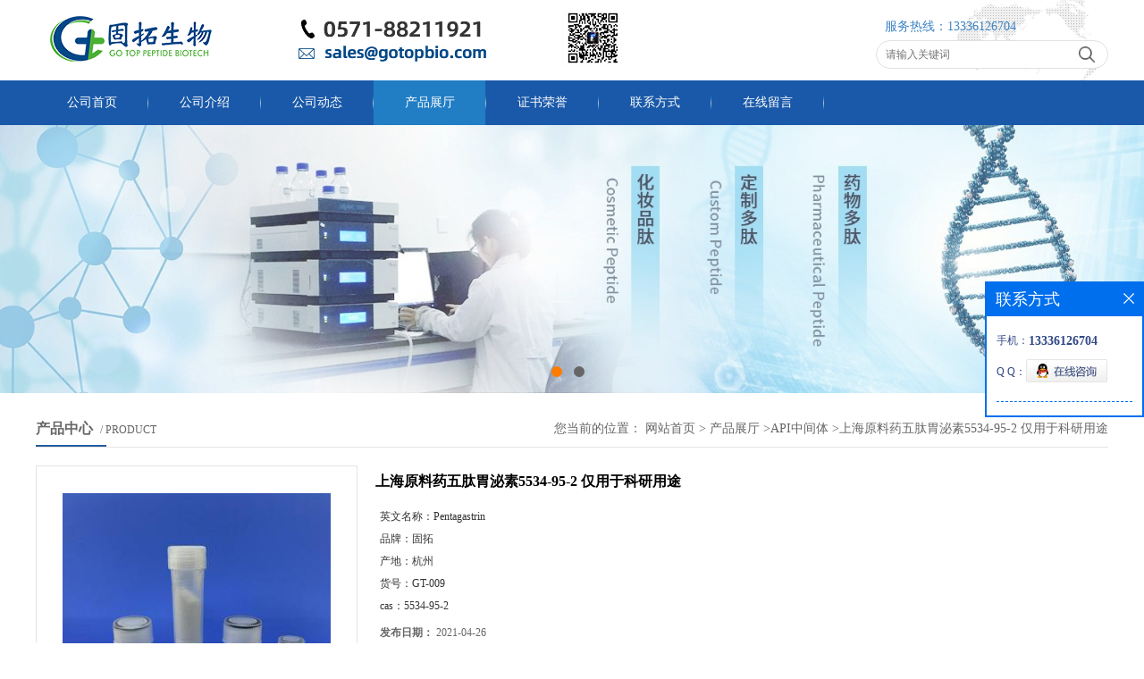

--- FILE ---
content_type: text/html; charset=utf-8
request_url: http://www.gotopbio.net/products/show24097374.html
body_size: 6884
content:
<!DOCTYPE html PUBLIC "-//W3C//DTD XHTML 1.0 Transitional//EN" "http://www.w3.org/TR/xhtml1/DTD/xhtml1-transitional.dtd">
<html xmlns="http://www.w3.org/1999/xhtml">
<head>
<meta http-equiv="Content-Type" content="text/html; charset=utf-8" />
<title>上海原料药五肽胃泌素5534-95-2 仅用于科研用途-杭州固拓生物科技有限公司</title>
<meta http-equiv="keywords" content="上海原料药五肽胃泌素5534-95-2 仅用于科研用途">
<meta http-equiv="description" content="五肽胃泌素，5534-95-2   杭州固拓生物科技有限公司定制多肽合成业务：药物肽、临床肽、订书肽、淀粉肽、醛肽、环肽、二硫键搭桥多肽、穿膜肽、各种抗菌肽、美容肽、磷酸化肽、PEG肽、偶联BSA和KLH抗原肽、各类酸修饰多肽、各种胺类化合物修饰多肽（苯胺...">


<script>
    if(true){
        var curl = window.location.href;
        var defurl = "http://www.gotopbio.net";
        if(curl.indexOf(defurl)<0){
            if (defurl.indexOf("http://")==0){
                curl = curl.replace(defurl.replace("http:","https:"),defurl);
            }else{
                curl = curl.replace(defurl.replace("https:","http:"),defurl);
            }
            window.location.href = curl;
        }
    }
</script>
<link rel="stylesheet" type="text/css" href="/web/mb/cn/gd_mb61/css/base.css">
<link rel="stylesheet" type="text/css" href="/web/mb/cn/gd_mb61/css/top.css">
<link rel="stylesheet" type="text/css" href="/web/mb/cn/gd_mb61/css/bottom.css">
<link rel="stylesheet" type="text/css" href="/web/mb/cn/gd_mb61/css/layout.css">
<script type="text/javascript" src="/web/mb/cn/gd_mb61/js/jquery-1.11.1.min.js"></script>
<script type="text/javascript" src="/web/mb/cn/gd_mb61/js/common.js"></script>
<script type="text/javascript" src="/web/mb/cn/gd_mb61/js/Tony_Tab.js"></script><!--焦点图-->
</head>
<body>
<div class="header">
 <div class="clearfix top">
  <a href="/" class="logo_l">
		<img src="https://imgcn4.guidechem.com/img/msite/2020/4/13/gotoptech$a060a4aadf175_2b0a.png" alt="杭州固拓生物科技有限公司" title="多肽厂家/合成公司/GLP-1多肽-杭州固拓生物科技有限公司"/>
    </a>
  <div class="ad_sech"> 
	 <em>服务热线：<a href="Tel:13336126704">13336126704</a></em>
    <ul>
	 <form name="form_productSearch" id="form_productSearch1" method="get" onsubmit="return searchProduct('product_sokey1');">
   	  <input type="text" placeholder="请输入关键词"  name="keys" id="product_sokey1" value="" class="tp_t_mx_t1"/>
	  <input type="button" value=""  onclick="searchProduct('product_sokey1')" class="tp_t_mx_t2"/>
     </form>
<script src="/web/mb/publicJs/common.js"></script>
<script type="text/javascript">
    function searchProduct(keyid) {
        var inputid="product_sokey";
        if(keyid)inputid=keyid;
        var keys = $("#"+inputid).val();       // 搜索的关键词
        if(keys==""){
            tusi("请输入您要搜索的关键词");
            return false;
        }
        if (12020 > 0){
            location.href = "/products/list-catid-12020_-keys-"+URLEncode(keys)+"_--p1.html";
        }else {
            location.href = "/products/list-keys-"+URLEncode(keys)+"_--p1.html";
        }
        return false;
    }
</script>
    </ul>
  </div><!--ad_sech-->
 </div><!--top-->
 <div class="nav">
   <ul>
	<li  class=""><a  href="/"  title="公司首页" class="lrt">公司首页</a></li>
	<li  class=""><a  href="/about.html"  title="公司介绍" class="lrt">公司介绍</a></li>
	<li  class=""><a  href="/news/list--p1.html"  title="公司动态" class="lrt">公司动态</a></li>
	<li  class="omm"><a  href="/products/list--p1.html"  title="产品展厅" class="lrt">产品展厅</a></li>
	<li  class=""><a  href="/honors/list--p1.html"  title="证书荣誉" class="lrt">证书荣誉</a></li>
	<li  class=""><a  href="/contact.html"  title="联系方式" class="lrt">联系方式</a></li>
	<li  class=""><a  href="/feedback.html"  title="在线留言" class="lrt">在线留言</a></li>
   </ul>
  </div><!--nav-->
</div><!--header-->

 <div class="banner-box slideBox">
<div class="bd">
 <ul>
        <li><div class="m-width">
                <img src="https://imgcn2.guidechem.com/img/msite/2019/1/25/gotoptech$66ca60e1bdcd0_16fa.jpg" alt=""/>
           </div>
		</li>
        <li><div class="m-width">
                <img src="https://imgcn2.guidechem.com/img/msite/2019/1/25/gotoptech$66ca60e4e7969_1cc7.jpg" alt=""/>
           </div>
		</li>
   </ul>
 </div>
<div class="banner-btn">
  <a class="prev" href="javascript:void(0);">&lt;</a>
  <a class="next" href="javascript:void(0);">&gt;</a>
   <div class="hd"><ul>
		 <li>&nbsp;</li>
		 <li>&nbsp;</li>
   </ul>
  </div>
 </div><!--banner-btn-->
</div><!--banner-box-->


<div class="main_content">
   <div class="m_in_ler1">
    <span><strong>产品中心</strong>/ PRODUCT</span>
<style type="text/css">
.title_l{line-height:40px;margin:0px auto;font-size:14px;height:40px;overflow:hidden;}
.title_l a{color: #666;}
</style>


<div class="title_l">
  <div class="title_l_ul">您当前的位置：
                <a href="/" title="网站首页">网站首页</a> &gt;
                <a href="/products/list--p1.html">产品展厅</a>
                &gt;<a href="/products/list-catid-12020_--p1.html">API中间体 </a>
                &gt;<a>上海原料药五肽胃泌素5534-95-2 仅用于科研用途</a>
 </div><!--title_l_ul-->
</div><!--title_l-->
   </div><!--m_in_ler1-->

<link rel="stylesheet" type="text/css" href="/web/mb/publicCss/product.css">
<script src="/web/mb/publicJs/jqzoom.base.js?v=20230706"></script>
<script src="/web/mb/publicJs/jquery.jqzoom.js"></script>
<div class="list_box">
    <!-- showpic -->
    <div class="prolist" style="margin-top:20px;">
        <div class="pr_deti_main">
            <div class="clearfix pr_detai_top">
                <div class="wth674">
                    <div class="product-show">
                        <div class="region-detail-gallery">
                           
                            <div id="preview" class="spec-preview">
							  
                                <table width="360" height="360" border="0" cellspacing="0" cellpadding="0">
                                    <tr>
                                        <td width="360" height="360" align="center" valign="middle">
                                            <div class="prism-player" id="player-con" style="margin: 0px auto; display:none;"></div>
                                            <span class="jqzoom">
                                         <img src="https://imgcn5.guidechem.com/simg/product/2021/4/20/161172152504075.jpg" jqimg="https://imgcn5.guidechem.com/img/product/2021/4/20/161172152504075.jpg" class="cv_mfrt" alt="">
                                </span>
                                        </td>
                                    </tr>
                                </table>
                            </div><!--spec-preview-->
                            <div class="spec-scroll">
                                <div class="prev">&nbsp;</div>
                                <div class="next">&nbsp;</div>
                                <div class="items">
                                    <ul>
                                        <li
                                                class="add"
                                        ><img src="https://imgcn5.guidechem.com/simg/product/2021/4/20/161172152504075.jpg" mid="https://imgcn5.guidechem.com/simg/product/2021/4/20/161172152504075.jpg" big="https://imgcn5.guidechem.com/img/product/2021/4/20/161172152504075.jpg" isvideo="0" onclick="preview(this,360);"></li>
                                        <li
                                        ><img src="https://imgcn5.guidechem.com/simg/product/2021/4/20/161172152505440.jpg" mid="https://imgcn5.guidechem.com/simg/product/2021/4/20/161172152505440.jpg" big="https://imgcn5.guidechem.com/img/product/2021/4/20/161172152505440.jpg" isvideo="0" onclick="preview(this,360);"></li>
                                        <li
                                        ><img src="https://imgcn5.guidechem.com/simg/product/2021/4/26/161172133703968.jpg" mid="https://imgcn5.guidechem.com/simg/product/2021/4/26/161172133703968.jpg" big="https://imgcn5.guidechem.com/img/product/2021/4/26/161172133703968.jpg" isvideo="0" onclick="preview(this,360);"></li>
                                        <li
                                        ><img src="https://imgcn5.guidechem.com/simg/product/2021/4/20/161172152602227.jpg" mid="https://imgcn5.guidechem.com/simg/product/2021/4/20/161172152602227.jpg" big="https://imgcn5.guidechem.com/img/product/2021/4/20/161172152602227.jpg" isvideo="0" onclick="preview(this,360);"></li>
                                        <li
                                        ><img src="https://imgcn5.guidechem.com/simg/product/2021/4/20/161172152505440.jpg" mid="https://imgcn5.guidechem.com/simg/product/2021/4/20/161172152505440.jpg" big="https://imgcn5.guidechem.com/img/product/2021/4/20/161172152505440.jpg" isvideo="0" onclick="preview(this,360);"></li>
                                    </ul>
                                </div><!--items-->
                            </div><!--spec-scroll-->
                            <!--缩图结束-->
                        </div>
                        <div class="det_plt">
                            <div class="product_title">上海原料药五肽胃泌素5534-95-2 仅用于科研用途</div>
                            <div class="price-content">
                                <div class="detail-texta">
                                    <div class="price-outer-div">
                                        <ul>
                                            <li><span>英文名称：<span>Pentagastrin</span></span></li>
                                        </ul>
                                        <div class="clear"></div>
                                    </div>
                                    <div class="price-outer-div">
                                        <ul>
                                            <li><span>品牌：<span>固拓</span></span></li>
                                        </ul>
                                        <div class="clear"></div>
                                    </div>
                                    <div class="price-outer-div">
                                        <ul>
                                            <li><span>产地：<span>杭州</span></span></li>
                                        </ul>
                                        <div class="clear"></div>
                                    </div>
                                    <div class="price-outer-div">
                                        <ul>
                                            <li><span>货号：<span>GT-009</span></span></li>
                                        </ul>
                                        <div class="clear"></div>
                                    </div>
                                    <div class="price-outer-div">
                                        <ul>
                                            <li><span>cas：<span>5534-95-2</span></span></li>
                                        </ul>
                                        <div class="clear"></div>
                                    </div>

                                    <ul class="product-zd ">
                                        <li><strong>发布日期：</strong> 2021-04-26</li>
                                        <li><strong>更新日期：</strong> 2026-01-20</li>
                                    </ul>
                                </div>

                            </div>
                            <div class="detail-button">
                                <div class="prof_se_nd"><a href="/feedback.html?title=上海原料药五肽胃泌素5534-95-2 仅用于科研用途" style="color:#fff;">发送咨询信息</a></div>
                            </div>
                        </div><!--det_plt-->
                        <div class="cl"></div>

                    </div>
                    <div class="cl"></div>
                </div>

            </div><!--pr_detai_top-->
            <div class="prof_all prof_width"><span>产品详请</span></div><!--prof_all-->
            <div class="prog_leg">

                <table width="100%" border="0" cellspacing="0" cellpadding="0" bgcolor="#f9f9f9">
                    <tbody>
                    <tr>
                        <td width="5%" height="45" align="left" nowrap="nowrap">产地 </td>
                        <td width="15%" height="45" align="left">
                            杭州
                        </td>
                    </tr>
                    <tr>
                        <td width="5%" height="45" align="left" nowrap="nowrap">货号 </td>
                        <td width="15%" height="45" align="left">
                            GT-009
                        </td>
                    </tr>
                    <tr>
                        <td width="5%" height="45" align="left" nowrap="nowrap">品牌 </td>
                        <td width="15%" height="45" align="left">
                            固拓
                        </td>
                    </tr>
                    <tr>
                        <td width="5%" height="45" align="left" nowrap="nowrap">用途 </td>
                        <td width="15%" height="45" align="left">
                            科学研究
                        </td>
                    </tr>
                    <tr>
                        <td width="5%" height="45" align="left" nowrap="nowrap">型号 </td>
                        <td width="15%" height="45" align="left">
                            
                        </td>
                    </tr>
                    <tr>
                        <td width="5%" height="45" align="left" nowrap="nowrap">包装规格 </td>
                        <td width="15%" height="45" align="left">
                            mg
                        </td>
                    </tr>
                    <tr>
                        <td width="5%" height="45" align="left" nowrap="nowrap">外观 </td>
                        <td width="15%" height="45" align="left">
                            白色粉末
                        </td>
                    </tr>
                    <tr>
                        <td width="5%" height="45" align="left" nowrap="nowrap">CAS编号 </td>
                        <td width="15%" height="45" align="left">
                            5534-95-2
                        </td>
                    </tr>
                    <tr>
                        <td width="5%" height="45" align="left" nowrap="nowrap">别名 </td>
                        <td width="15%" height="45" align="left">
                            GRP
                        </td>
                    </tr>
                    <tr>
                        <td width="5%" height="45" align="left" nowrap="nowrap">纯度 </td>
                        <td width="15%" height="45" align="left">
                            99%
                        </td>
                    </tr>
                    <tr>
                        <td width="5%" height="45" align="left" nowrap="nowrap">级别 </td>
                        <td width="15%" height="45" align="left">
                            工业级
                        </td>
                    </tr>
                    <tr>
                        <td width="5%" height="45" align="left" nowrap="nowrap">重金属 </td>
                        <td width="15%" height="45" align="left">
                            ppm
                        </td>
                    </tr>
                    </tbody>
                </table>

            </div><!--prog_leg--><!--prog_leg-->
            <div class="ntf_pcde">
                <p>
	五肽胃泌素，5534-95-2
</p>
<p>
	杭州固拓生物科技有限公司定制多肽合成业务：药物肽、临床肽、订书肽、淀粉肽、醛肽、环肽、二硫键搭桥多肽、穿膜肽、各种抗菌肽、美容肽、磷酸化肽、PEG肽、偶联BSA和KLH抗原肽、各类酸修饰多肽、各种胺类化合物修饰多肽（苯胺、异戊胺、二乙胺）、各类荧光标记肽（FITC、FAM系列、DOTA、TAMRA系列、Cy系列）同位素肽等。
</p>
<br />
mg、g、kg包装，需要咨询或者订购，如果需要其他多肽合成合成用氨基酸衍生物，欢迎致电、致信固拓生物，我们可以帮您进行定制合成。<br />
<br />
同时固拓生物还提供以下产品<br />
多肽产品：多肽合成|多肽定制 多肽工艺开发与转让&nbsp; 药物多肽中间体 化妆品多肽 常用目录多肽 其他商品化多肽<br />
Fmoc氨基酸：常规20种Fmoc氨基酸 Fmoc-D-氨基酸 磷酸化氨基酸<br />
多肽合成用树脂：形成COOH的树脂 形成-NH2的树脂 Fmoc-AA-Wang树脂 AA-CTC树脂其他树脂<br />
<p>
	其他多肽合成用试剂：BOC氨基酸 Cbz氨基酸 Fmoc氨基酸 缩合剂 其他试剂
</p>
<p>
	<br />
</p>
            </div><!--ntf_pcde-->
        </div><!--pr_deti_main-->
    </div>
    <script>function tomessage(s,d){
        document.getElementById("stype").value=s;
        document.getElementById("sid").value=d;
        document.formdetail.method="POST";
        document.formdetail.submit();
    }</script>
    <form method="post" action="message.html" name="formdetail" id="formdetail">
        <input type="hidden" name="stype" id="stype" value="">
        <input type="hidden" name="sid" id="sid" value="">
    </form>
<style>.price-outer-div li{width: 100%;}
</style>


</div>



<style type="text/css">
.ews_t_t{line-height:45px;margin:0px auto;font-size:16px;height:45px;overflow:hidden;color:#333;font-weight:bold;text-align: left;}
.ews_t_tl{overflow:hidden;}
.ews_t_tl a{float:left;color:#555;display:block;height:36px;line-height:36px;padding:0px 15px;background:#eeeeee;font-size:14px;margin-right:20px;margin-bottom:20px;border-radius:6px;-moz-border-radius:6px;-webkit-border-radius:6px;text-align: left;}
.prto_zi_ul li{float:left;width:23%;margin-bottom:10px;padding-right:2%;list-style:none;}
.prto_zi_ul li table{width:100%;height:200px;}
.prto_zi_ul {padding:0px;margin:0px;width:100%;display:block;overflow:hidden;}
.prto_zi_ul li table img{max-width:100%;max-height:200px;}
.text_mdf{display:block;height:25px;overflow:hidden;color:#333;line-height:25px;font-size:14px;text-align:center;}
.text_mdf a{color:#333;}
.news_tag{padding:0px 20px;}

.swe_md{background:#fff;}
</style>

<div class="swe_md">

<div class="news_tag">
<div class="ews_t_t">相关产品：</div><!--ews_t_t-->
<ul class="prto_zi_ul">
    <li>
	  <table width="100%" border="0" cellspacing="0" cellpadding="0">
          <tr>
            <td align="center" valign="middle">
            <a href="/products/show35224170.html" target="_blank">
            <img src="https://imgcn6.guidechem.com/simg/product/2023/7/3/161172144800853.jpg" alt="">
             </a>
            </td>
          </tr>
         </table>
         <div class="text_mdf">
            <a href="/products/show35224170.html" target="_blank">ZP7570（dapiglutide），达匹鲁肽；达普鲁肽</a>
        </div>
    </li>
    <li>
	  <table width="100%" border="0" cellspacing="0" cellpadding="0">
          <tr>
            <td align="center" valign="middle">
            <a href="/products/show35224149.html" target="_blank">
            <img src="https://imgcn7.guidechem.com/simg/product/2023/11/13/161172091602330.png" alt="">
             </a>
            </td>
          </tr>
         </table>
         <div class="text_mdf">
            <a href="/products/show35224149.html" target="_blank">NA-931（bioglutide）,多肽定制，多肽服务</a>
        </div>
    </li>
    <li>
	  <table width="100%" border="0" cellspacing="0" cellpadding="0">
          <tr>
            <td align="center" valign="middle">
            <a href="/products/show34294717.html" target="_blank">
            <img src="https://imgcn7.guidechem.com/simg/product/2023/11/13/161172091602330.png" alt="">
             </a>
            </td>
          </tr>
         </table>
         <div class="text_mdf">
            <a href="/products/show34294717.html" target="_blank">九聚精氨酸</a>
        </div>
    </li>
    <li>
	  <table width="100%" border="0" cellspacing="0" cellpadding="0">
          <tr>
            <td align="center" valign="middle">
            <a href="/products/show33531455.html" target="_blank">
            <img src="https://imgcn6.guidechem.com/simg/product/2023/7/18/161172103702783.png" alt="">
             </a>
            </td>
          </tr>
         </table>
         <div class="text_mdf">
            <a href="/products/show33531455.html" target="_blank">α-MSH (11-13) (free acid)</a>
        </div>
    </li>
</ul>
</div><!--news_tag-->
</div><!--swe_md-->  </div><!--main_content-->
  
  
<script type="text/javascript" src="/web/mb/publicJs/common.js"></script>


<style typpe="text/css">
    .flot_cuext{width:174px;position:fixed;right:0px;top:100px;background:#006fed;padding:2px;}
    .lot_cu1{height:37px;}
    .lot_cu1 span{float:left;line-height:37px;color:#fff;font-size:18px;font-family:"微软雅黑";margin-left:10px;}
    .lot_cu2{background:#fff;padding:0px 11px 15px;}
    .lot_cu1 a{float:right;margin-top:11px;margin-right:9px;}
    .lot_cu2 dl{padding:10px 0px 15px;border-bottom:1px dashed #006fed;}
    .lot_cu2 dl dd{color:#314985;font-size:12px;line-height:35px;word-break:break-all;table-layout:fixed;overflow:hidden;}
    .lot_cu2 dl dd span{float:left;}
    .lot_cu2 dl dd em{float:left;}
    .lot_cu2 dl dd em img{margin-top:3px;}
    .lot_cu2 dl dd strong{color:#314985;font-size:14px;}
    .lot_cet1{margin:19px 0px;text-align:center;}
    .lot_cet2{width: 125px;height: 125px;margin:8px auto 10px;border:1px solid #eeeeee;text-align:center;padding:6px;}
    .lot_cet2 img{max-width: 110px;max-height: 110px;}
    .lot_cet3{text-align:center;line-height:25px;color:#314985;font-size:14px;font-family:"微软雅黑";}
    .flot_cuext{
        z-index: 999999;
    }
</style>


<div class="flot_cuext" style="font-size: 12px;Top:315px;position: fixed;right: 0px; font-size: 12px;">

    <div class="lot_cu1"><span>联系方式</span><a onclick="hideQq()" href="javascript:void(0)"><img src="/images/clr_xwe.png"></a></div><!--lot_cu1-->
    <div class="lot_cu2">
        <dl>
            <dd><span>手机：</span><em title="联系人:徐红英"><strong>13336126704</strong></em></dd>
            <dd><span>Q Q：</span><em><a target="_blank" href="tencent://message/?Menu=yes&uin=1092698600&Site=杭州固拓生物科技有限公司&Service=300&sigT=45a1e5847943b64c6ff3990f8a9e644d2b31356cb0b4ac6b24663a3c8dd0f8aa12a545b1714f9d45"><img src="/images/qq_meq.jpg"></a></em></dd>
        </dl>






    </div><!--lot_cu2-->

</div>

<script>
    function hideQq() {
        $(".flot_cuext").hide();
    }
</script>
 
 <div class="footer">
  <div class="clearfix footer_b">
    <div class="q_ertr"> 
         <img src="/simg/contact/2025/7/30/175385374266755.png" title="用手机微信扫一扫" class="q_er_tr"/>
      <p> 扫一扫 </p>
     </div><!--q_ertr-->
   <div class="q_ert_ed">
		地址：杭州市钱塘区银海街600号1幢5楼  &nbsp;
		<a href="tel:86-0571-88211951">电话：86-0571-88211951</a>&nbsp;
		传真： <a href="email:86-0571-88211907">86-0571-88211907</a>
       <br/>
    版权所有 Copyright (©) 2026 
<a href="/sitemap.xml" target="_blank" class="zzb07link">XML</a>			
			  <br/>
    
   </div><!--q_ert_ed-->
   <a href="javascript:void(0)" class="ba_rop back_tp"><img src="/web/mb/cn/gd_mb61/images/top.jpg"></a>
  </div><!--footer_b-->
 </div><!--footer-->
<script src="/js/jquery.cookie.js"></script>
<div style="width:300px;margin:0 auto; padding:20px 0;">
		 		<a target="_blank" href="http://www.beian.gov.cn/portal/registerSystemInfo?recordcode=33011802001986" style="display:inline-block;text-decoration:none;height:20px;line-height:20px;"><img src="https://website.tophere.cn/images/ghs.png " style="float:left;"/><p style="float:left;height:20px;line-height:20px;margin: 0px 0px 0px 5px; color:#939393;">浙公网安备 33011802001986号</p></a>
		 	</div>
<script>
    $("img").each(function(){
        if($(this).attr('src')=='') $(this).remove();
    });
    if(location.href.indexOf('/news/list')!=-1){
        $("img").error(function () {
            $(this).remove();
        });
    }else {
        $("img").error(function () {
            $(this).attr("src", "/images/nophoto.png");
        });
    }
</script>
<script type='text/javascript' src='https://tj.guidechem.com/js/visitcount3.js'></script> 
<script type='text/javascript' defer> 
var _visitCount_ = new VisitCount(); 
_visitCount_.dbName='guidecn'; 
_visitCount_.source='pc'; 
_visitCount_.sid=24097374; 
_visitCount_.clientkey='1768873632300_8885'; 
_visitCount_.comid=161172; 
_visitCount_.vcomid=0; 
_visitCount_.keyword=''; 
_visitCount_.stype='pro'; 
_visitCount_.visittimes=1; 
_visitCount_.data=''; 
_visitCount_.types=''; 
_visitCount_.time='1768873632315'; 
_visitCount_.sign='b983fe3b3a3e406ce8854314249ba88a'; 
_visitCount_.sentReq(); 
function _doAction_(sid,stype,action,actiondata,scomid){
	_visitCount_.doaction(sid,stype,action,actiondata,scomid);
 }
</script>
 <script type="text/javascript">
  $(".slideBox").slide({mainCell:".bd ul",autoPlay:true});
 </script>
</body>
</html>

--- FILE ---
content_type: text/css
request_url: http://www.gotopbio.net/web/mb/cn/gd_mb61/css/layout.css
body_size: 3347
content:
@charset "utf-8";
/* CSS Document */

.banner-box{width:100%;position:relative;overflow:hidden;min-width:1200px;}
.banner-box .bd{ width:100% !important;}
.banner-box .bd li .m-width {width:100%;margin:0 auto;overflow:hidden;text-align:center;}
.banner-box .bd li{width:100% !important;}
.banner-box .bd li a{display:block;background-size:auto;}
.banner-box .bd li a img,.banner-box .bd li img{width:100%;}
.banner-btn a{display:block;width:50px;height:65px;position:absolute;top:0;font-size:0px;display:none;}
.banner-btn a.prev{position:absolute;left:0px;top:50%;background:#424246;margin-top:-33px;} 
.banner-btn a.next{position:absolute;right:0px;top:50%;background:#424246;margin-top:-33px;}

.banner-btn a.prev i{width: 30px;height: 30px;background: url(../images/i_ndf.png) -37px -181px no-repeat;display:block;margin:17px auto;}
.banner-btn a.next i{width: 30px;height: 30px;background: url(../images/i_ndf.png) -26px -481px no-repeat;display:block;margin:17px auto;}
.banner-btn a.prev:hover,.banner-btn a.next:hover{background:#002a48;}

.banner-box .hd {position:absolute;bottom:15px;width:100%;text-align:center;}
.banner-box .hd ul li{width:12px;height:12px;text-indent:-9999px;margin-right:10px;background:#666;display:inline-block;cursor:pointer;border-radius:50%;-moz-border-radius:50%;-webkit-border-radius:50%;}
.banner-box .hd ul li.on{background:#ff7c00;}

.main_content{max-width:1200px;margin:20px auto 40px;min-width:1200px;}

.about_m p{margin-top:20px;}
.about_m img{max-width:100%;}
.about_m{line-height:25px;font-size:12px;color:#666;}

.m_in_ler1{position:relative;background:url(../images/in_38.jpg) left bottom no-repeat;height:40px;line-height:40px;color:#666;text-transform:uppercase; font-weight:100; font-size:12px;border-bottom:1px solid #e5e5e5;}
.m_in_ler1 span strong{padding-right:8px;font-size:16px;}
.m_in_ler1 span{display:inline-block;}
.title_l{position:absolute;right:0px;top:0px;max-width:700px;}
.title_l{line-height:40px;margin:0px auto;font-size:14px;height:40px;overflow:hidden;}
.title_l a{color: #666;}

.zh_de_er1{text-align:center;display: flex;justify-content: center;align-items: center;overflow: hidden;max-height:500px;width: 100%;min-width:1200px;}
.vidr_md{width:100%;}


.contact_m{line-height:35px;font-size:14px;color:#343a40;padding:20px 0px;}
.contact_m ul{border-bottom:1px dashed #e5e5e5;padding-bottom:10px;margin-bottom:10px;}
.contact_m p strong{font-size:16px;}
.contact_m p img{max-width:100%;}


.feed_m{margin:30px auto;max-width:1310px;padding:0px 15px;}
.form-group{line-height:36px;margin-bottom:22px;position:relative;display:inline-block;width:100%;}
.form-control{border:1px solid #e4eaec;border-radius:4px;-moz-border-radius:4px;-webkit-border-radius:4px;line-height:36px;height:36px;outline:none;color:#666;font-size:12px;padding-left:2%;width:97%;}
textarea.form-control{border:1px solid #e4eaec;border-radius:4px;-moz-border-radius:4px;-webkit-border-radius:4px;line-height:36px;height:180px;outline:none;color:#666;font-size:12px;padding:10px 2%;width:95%;}
#code{border:1px solid #e4eaec;border-radius:4px;-moz-border-radius:4px;-webkit-border-radius:4px;line-height:36px;height:36px;outline:none;color:#666;font-size:12px;padding-left:2%;width:40%;float: left;}
.btn-primary{border:1px solid #0067b6 ;border-radius:4px;-moz-border-radius:4px;-webkit-border-radius:4px;line-height:36px;height:36px;outline:none;font-size:12px;width:100%;background:#0067b6 ;color:#fff;cursor:pointer !important;}
.form-group label{position:absolute;left:0px;bottom:-20px;line-height:20px;color:#666;font-size:12px;}
.form-group label.error{color:#ff0000;}
.form-group span{height: 34px;padding: 0px 10px 0 0;font-size: 14px;display: block;font-weight: 400;margin-left: 10px;color: #76838f;float: left;text-align: center;background-color: #f3f7f9;border: 1px solid #e4eaec;border-radius: 3px;line-height: 36px;}
.form-group span img{float:left;}
.form-group span a{display:inline-block;color:#666;font-size:12px;}

.job_mdf_m{margin-top:20px;}
.job_mdf_m ul{padding:0px 0px 10px;border-bottom:1px dashed #e5e5e5;margin-bottom:10px;}
.job_mdf_m ul li{color: #666666;font-size: 14px;line-height:25px;}
.job_mdf_m ul li span{color:#333;}
.job_mdf_m ul li h3{font-size:16px;}




/* 分页 */
a{text-decoration:none;}
*{padding:0; margin:0; list-style:none;}
address,cite,em {font-style:normal;}
.page_tp{margin:27px auto;text-align:center;height:32px;line-height:32px;display:inline-block;width:100%;}
.page_op_txt{background:#fff;border:1px solid #ccc;height:30px;line-height:30px;padding:0px 10px !important;display:inline-block;color:#333333;font-size:12px;font-family:"微软雅黑";margin-right:10px;display:inline-block;margin-left:10px;outline:none;border-radius:2px;-moz-border-radius:2px;-webkit-border-radius:2px;}
.page_tp span{color:#6d6d6d;font-size:12px;font-family:"微软雅黑";display:inline-block;padding:0px !important;border:0px !important;background:none;}
.red_pcd{width:40px;height:28px;line-height:28px;color:#6d6d6d;font-size:12px;font-family:"微软雅黑";border:1px solid #ccc;padding-left:5px;margin-right:10px;margin-left:10px;display:inline-block;margin-top:-3px;outline:none;text-align:center;border-radius:2px;-moz-border-radius:2px;-webkit-border-radius:2px;}
.red_pcd1{width:46px;height:30px;border:1px solid #e5e5e5;color:#333;font-size:12px;font-family:"微软雅黑";background:none;cursor:pointer !important;margin-left:10px;display:inline-block;margin-top:-3px;background:#efefef;border-radius:2px;-moz-border-radius:2px;-webkit-border-radius:2px;}
.page_tp em{display:inline-block;margin-right:10px;}
.page_op_txtu{color:#bbb;}
.page_tp em a{background:#fff;border:1px solid #e5e5e5;padding:0px;height:30px;line-height:30px;width:36px;display:inline-block;color:#333333;font-size:13px;font-family:"微软雅黑";text-align:center;margin:0px 5px;border-radius:2px;-moz-border-radius:2px;-webkit-border-radius:2px;}
.page_tp em a.on{border: 1px solid #333;color:#fff;background: #333;font-weight:bold;}
.page_tp em a.on_last{border-right:1px solid #e5e5e5;}

.page{min-height: 40px;text-align:center;margin:0px auto 0px;padding: 0px 21px;display:none;}
.page ul{padding:20px 0px;}
.page a{display: inline-block;margin:0px 2%;height: 38px;line-height: 38px;border:1px solid #dcdcdc;color: #666666;font-size: 14px;width:45%;border-radius: 12px;-moz-border-radius: 12px;-webkit-border-radius: 12px;}


.pdor_lost_m_nzd{margin-top:30px;}

.list_news{list-style:none;margin:0px; padding:6px 0px 20px 0px;margin-top:10px;}
.list_news li{color:#898989;background: url(../images/li.png) no-repeat left 14px;line-height:38px; height:38px;padding-left:13px;border-bottom: 1px dashed #e3e2e2;position:relative;}
.list_news li a{color:#303c4b;}
.list_news li a:hover{text-decoration:none;color:#1260aa;}
.news_time{position:absolute;right:0px;top:0px;}




.y_ctr2 li{line-height:38px;position:relative;}
.y_ctr2 li:last-child{border-bottom:0px;}
.y_ctr2 li a{border-bottom: 1px solid #f2f2f2;display:block;color: #444;font-size: 14px;transition: all 0.3s;-webkit-transition: all 0.3s;-moz-transition: all 0.3s;-o-transition: all 0.3s;padding-right: 40px;line-height: 38px;height: 38px;overflow: hidden;}
.y_ctr2 li a:hover{text-decoration:underline;}
.eb_lm_mdrf{position:relative;}
.leb_lm_m{display:none;width: 100%;}
.leb_lm_m a{display:block;height: 33px;line-height: 33px;color: #666;font-size: 14px;padding-left:18px;border-bottom:1px dashed #eee;}
.leb_lm_m a:hover{color:#666;}
.more_ald{display:block;position:absolute;right: 0px;top: -39px;width: 32px;z-index: 1;height: 38px;cursor:pointer;color:#666;font-size:18px;line-height:38px;text-align:center;font-style:normal;font-weight:bold;}

.y_ctr2{margin-bottom: 20px;}


.pst_msdc_m{margin-top:25px;}
.pst_msdc_m ul li span {display: block;height: 190px;border: 1px solid #ddd;border-radius: 4px;-moz-border-radius: 4px;-webkit-border-radius: 4px;overflow:hidden;}




.pdor_lost_m,.min_cet_m{width:1200px;margin:30px auto 0px;overflow:hidden;}
.pdor_lost_m ul{width:1250px;}
.pdor_lost_m ul li{width:280px;margin-right:25px;float:left;margin-bottom:20px;}
.pdor_lost_m ul li table{width:100%;height:250px;}
.pdor_lost_m ul li span{display:block;height:250px;border:1px solid #e5e5e5;overflow:hidden;}
.pdor_lost_m ul li table img{max-width:100%;max-height:250px;}
.xp_man_cd1{display:block;text-align: center;height: 30px; overflow: hidden;line-height:30px; color: #333;font-size:14px;}
.xp_man_cd1:hover{text-decoration: none;color:#1a59a9;}




.pd_m_c_m{width: 920px;margin:30px auto 0px;overflow:hidden;}
.pd_m_c_m ul{width: 950px;}
.pd_m_c_m ul li{width:210px;margin-right:23px;float:left;margin-bottom:20px;border:1px solid #e5e5e5;position:relative;}
.pd_m_c_m ul li table{width:100%;height:210px;}
.pd_m_c_m ul li span{display:block;height:210px;overflow:hidden;}
.pd_m_c_m ul li table img{max-width:100%;max-height:210px;}
.xp_ma_n_cd1{display:block;text-align: center;height:35px; overflow: hidden;line-height:35px; color: #fff;font-size:14px;position:absolute;left:0px;bottom:0px;background:rgba(0,0,0,.6);width:100%;}
.xp_ma_n_cd1:hover{text-decoration: none;color:#fff;}

.dex_n_ret3{margin-top:10px;}
.dex_n_ret3 ul li{padding:15px 15px;transition: all .4s ease;border-bottom:1px solid #e5e5e5;position:relative;}
.ex_ne_trt span{display:block;font-size:16px;color: #000;line-height: 32px;overflow:hidden;height: 32px;}
.ex_ne_trt span a{color:#000;font-size: 16px;}
.ex_ne_trt span a:hover{color:#1a59a9;}
.ex_ne_trt i{display:block;color:#6c757d;font-size:14px;line-height:30px;margin:5px 0px;font-style:normal;}
.ex_ne_trt em{display:block;font-size: 14px;line-height: 25px;color: #6c757d;max-height:50px;overflow:hidden;}

.dex_n_ret3 ul li:hover{box-shadow: 0px 2px 20px rgba(161, 161, 161, .3);transition: all .4s ease;}

.text_bsd a:hover,.pge_re span a:hover{color:#1a59a9;}
.ews_t_tl a:hover{background:#1a59a9;color:#fff;}
.dhr_mt1{display:block;font-size:22px;line-height:35px;text-align:center;color: #333;margin:25px 0px 10px;}
.dhr_mt2{display:block;color:#666;font-size:12px;line-height:35px;text-align:center;margin-bottom:10px;}
.dhr_mt3 img{max-width:100%;}
.dhr_mt3 p{color:#666;font-size:14px;line-height:30px;}
.dhr_mt3{margin-top:15px;font-size:14px;line-height:30px;}

.pge_re{margin-bottom:20px;margin-top:40px;}
.pge_re span{display:block;line-height:32px;height:32px;overflow:hidden;font-size: 14px;color:#333;padding:0px 10px;}
.pge_re span a{color: #666;}


.min_ce_left{float:left;width:250px;}
.min_ce_right{float:right;width:920px;}

.ind_pe_tr_m{width:1200px;margin:30px auto 30px;overflow:hidden;}

.ind_petr_m{width:1200px;margin:30px auto 30px;overflow:hidden;}
.d_pe_top1{width:100%;height: 35px;line-height:26px;overflow:hidden;background:url(../images/in_38.jpg) left bottom no-repeat;margin-bottom:15px;border-bottom:1px solid #e5e5e5;margin-top: 11px;}
.d_pe_top1 span{display:block;float:left;color:#3b4852;font-size:18px;}
.d_pe_top1 span i{color:#666;padding-left:8px;text-transform:uppercase; font-weight:100; font-size:12px;font-style:normal;}
.d_pe_top1 a{float:right;margin-top: 6px;}

.d_pe_top2{width:1200px;height:250px;overflow:hidden;}
.d_pe_top2 ul{float:left;}
.d_pe_top2 ul li{float:left;width:190px;margin-right:20px;}
.d_pe_top2 ul li table{width:100%;height:190px;}
.d_pe_top2 ul li span{display:block;height:190px;overflow:hidden;border:1px solid #e5e5e5;}
.d_pe_top2 ul li table img{max-width:100%;max-height:190px;}
.xp_m_xa_n_cd1{display:block;text-align: center;height:35px; overflow: hidden;line-height:35px; color: #666;font-size:14px;}
.xp_m_xa_n_cd1:hover{text-decoration: none;color:#1a59a9;}

.w_ap_ab2{width:320px;  float:left; height:330px;overflow:hidden;border:#e5e5e5 1px solid;border-radius: 4px;-moz-border-radius: 4px;-webkit-border-radius: 4px;padding:0px 15px;}
.w_ap_ab1{width:440px;padding:0px 15px;border:#e5e5e5 1px solid;float:left;height: 330px;overflow:hidden;margin-left:15px;border-radius: 4px;-moz-border-radius: 4px;-webkit-border-radius: 4px;}
.w_ap_ar3{width:315px;padding:0px 15px; float:right; height:330px; overflow:hidden;border:#e5e5e5 1px solid;border-radius: 4px;-moz-border-radius: 4px;-webkit-border-radius: 4px;}


.w_a_p_at{text-align:center;margin-bottom:10px;}
.w_a_p_at img{width:100%;}
.w_ap_arf{line-height:28px;color: #666;font-size:14px;max-height: 250px;overflow: hidden;}
.w_ap_arf img{max-width:120px;max-height:85px;float:left; margin:5px 15px 0 0;}
.w_ap_atr dd{display:block;background:url(../images/in_46.jpg) no-repeat left center; padding-left:18px; color:#666;line-height:28px;height:28px;overflow:hidden;}
.w_ap_atr dd a{color:#666;font-size:14px;}
.w_ap_atr dd a:hover{color:#1a59a9;}
.w_ap_at_dr dd a{color:#666;font-size:14px;}
.w_ap_at_dr dd{color:#666;line-height:28px;height:28px;overflow:hidden;font-size:14px;}
.d_pe_top1 span em{font-size:12px;margin-left:5px;}

.m_in_le_r1{display:block;background:url(../images/in_38.jpg) left bottom no-repeat;height:40px;line-height:40px;color:#666;font-size:16px;border-bottom:1px solid #e5e5e5;}